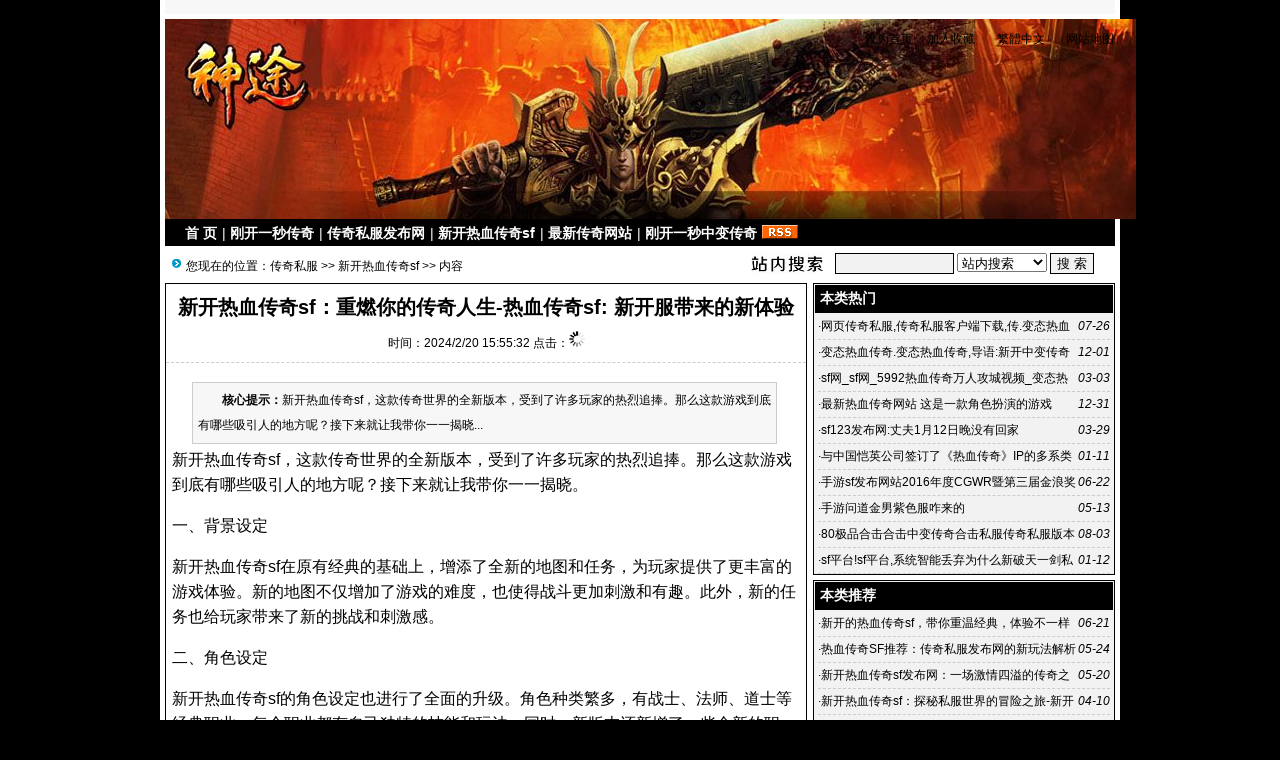

--- FILE ---
content_type: text/html; Charset=GB2312
request_url: http://prdlcd.com/list.asp?id=8604
body_size: 6370
content:
<!DOCTYPE html PUBLIC "-//W3C//DTD XHTML 1.0 Transitional//EN" "http://www.w3.org/TR/xhtml1/DTD/xhtml1-transitional.dtd">
<html xmlns="http://www.w3.org/1999/xhtml">
<head>
<meta http-equiv="Content-Type" content="text/html; charset=gb2312" />
<meta name="keywords" content="最新传奇网站,新开热血传奇sf,传奇私服发布网,刚开一秒中变传奇" />
<meta name="description" content="	新开热血传奇sf，这款传奇世界的全新版本，受到了许多玩家的热烈追捧。那么这款游戏到底有哪些吸引人的地方呢？接下来就让我带你一一揭晓。	一、背景设定	新开热血传奇sf在原有经典的基础上，增添了全新的地图和任务，为玩家提供了更丰富的游戏体验。" />
<link href="/images/css1.css" type=text/css rel=stylesheet>
<script type="text/javascript" src="/js/main.asp"></script>
<title>新开热血传奇sf：重燃你的传奇人生-热血传奇sf: 新开服带来的新体验-新开热血传奇sf--最新传奇网站-Powered by www.laoy.net</title>
</head>
<body onLoad="showre(8604,1)">
<div class="mwall">
<div id="webhead">
	<div id="toplogin">
		<span>
		<script type="text/javascript" src="/js/date.js"></script>
		</span>
		<script type="text/javascript" src="/js/login.asp?s=2026/1/24 14:12:44"></script>
	<div id="clear"></div>
	</div>
<div style="height:65px;"><div id="logo"><a href="http://prdlcd.com/"><img src="/UploadFiles/201704/2017041945480517.jpg" alt="最新传奇网站" /></a>
</div>
<div id="banner"></div>
<div id="topright">
		<div class="topright3"><li><a href="javascript:void(0);" onclick="SetHome(this,'http://prdlcd.com');">设为首页</a></li><li><a href="javascript:addfavorite()">加入收藏</a></li><li style="text-align:center;"><a id="StranLink">繁體中文</a></li><li style="text-align:right;"><a href="/sitemap.asp">网站地图</a></li></div><div id="clear"></div>
		<div class="textad">		</div>
</div></div>
</div>
	<div id="clear"></div>
<div id="webmenu">
	<ul>
<li> <a href="/" target="_top">首 页</a></li><li>| <a href="/class.asp?id=32" target="_top">刚开一秒传奇</a></li><li>| <a href="/class.asp?id=31" target="_top">传奇私服发布网</a></li><li>| <a href="/class.asp?id=30" target="_top">新开热血传奇sf</a></li><li>| <a href="/class.asp?id=29" target="_top">最新传奇网站</a></li><li>| <a href="/class.asp?id=41" target="_top">刚开一秒中变传奇</a></li>	        <li><a href="/Rss/Rss.xml" target="_blank"><img src="/images/rss.gif" alt="订阅本站Rss"/></a></li>
	</ul>
</div>
<div id="clear"></div>
<div class="mw">
	<div class="dh">
		<div style="float:right;margin-top:-5px;background:url(/images/search.jpg) left no-repeat;padding-left:100px;">
<form id="form1" name="form1" method="post" action="/Search.asp?action=search" target="_blank">
<input name="KeyWord" type="text" id="KeyWord" value="" maxlength="10" size="13" class="borderall" style="height:17px;"/>
  <select name="bbs" id="bbs">
    <option value="1">站内搜索</option>
    <option value="3">百度搜索</option>
    <option value="4">Google搜索</option>
    <option value="5">youdao搜索</option>
    <option value="6">雅虎搜索</option>
  </select>
<input type="submit" name="Submit" value="搜 索" class="borderall" style="height:21px;"/>
</form>
</div>
您现在的位置：<a href="http://www.edu158.com">传奇私服</a> >> <a href="/class.asp?id=30">新开热血传奇sf</a> >> 内容
    </div>
	<div id="nw_left">
		<div id="web2l">
			<h1>新开热血传奇sf：重燃你的传奇人生-热血传奇sf: 新开服带来的新体验</h1>
			<h3>时间：2024/2/20 15:55:32 点击：<span id="count"><img src="/images/loading2.gif" /></span></h3>
			<div id="content">
            	<div class="zhaiyao"><b>　　核心提示：</b>新开热血传奇sf，这款传奇世界的全新版本，受到了许多玩家的热烈追捧。那么这款游戏到底有哪些吸引人的地方呢？接下来就让我带你一一揭晓...</div><p style="font-family:sans-serif;font-size:16px;">
	新开热血传奇sf，这款传奇世界的全新版本，受到了许多玩家的热烈追捧。那么这款游戏到底有哪些吸引人的地方呢？接下来就让我带你一一揭晓。
</p>
<p style="font-family:sans-serif;font-size:16px;">
	一、背景设定
</p>
<p style="font-family:sans-serif;font-size:16px;">
	新开热血传奇sf在原有经典的基础上，增添了全新的地图和任务，为玩家提供了更丰富的游戏体验。新的地图不仅增加了游戏的难度，也使得战斗更加刺激和有趣。此外，新的任务也给玩家带来了新的挑战和刺激感。
</p>
<p style="font-family:sans-serif;font-size:16px;">
	二、角色设定
</p>
<p style="font-family:sans-serif;font-size:16px;">
	新开热血传奇sf的角色设定也进行了全面的升级。角色种类繁多，有战士、法师、道士等经典职业，每个职业都有自己独特的技能和玩法。同时，新版本还新增了一些全新的职业，如刺客、巫师等，为玩家提供了更多的选择。这些新职业的加入，不仅丰富了游戏的多样性，也使得游戏更加有趣和刺激。
</p>
<p style="font-family:sans-serif;font-size:16px;">
	三、战斗系统
</p>
<p style="font-family:sans-serif;font-size:16px;">
	新开热血传奇sf的战斗系统也进行了全面升级。玩家可以自由选择武器和装备，通过战斗技巧和策略来战胜敌人。此外，新版本还增加了许多全新的副本和挑战，为玩家提供了更多的战斗机会和挑战性。同时，游戏的平衡性也得到了进一步的提升，使得玩家在游戏中可以更好地体验到游戏的乐趣。
</p>
<p style="font-family:sans-serif;font-size:16px;">
	四、经济系统
</p>
<p style="font-family:sans-serif;font-size:16px;">
	新开热血传奇sf的经济系统也得到了升级。游戏中新增了一些虚拟货币和交易平台，玩家可以通过完成任务、击败boss、挖宝等方式获得金币和道具，还可以与其他玩家进行交易。这样不仅可以使玩家在游戏中获得更多的财富，也可以增加游戏的趣味性和互动性。
</p>
<p style="font-family:sans-serif;font-size:16px;">
	五、社交系统
</p>
<p style="font-family:sans-serif;font-size:16px;">
	新开热血传奇sf的社交系统也得到了进一步的提升。玩家可以通过组队、聊天、交易等方式与其他玩家进行互动，建立自己的公会和团队。这样不仅可以增加游戏的社交性，也可以让玩家在游戏中获得更多的支持和帮助。
</p>
<p style="font-family:sans-serif;font-size:16px;">
	总的来说，新开热血传奇sf是一款非常出色的游戏，它不仅继承了传奇世界的经典玩法和特色，还进行了全面的升级和创新。无论是背景设定、角色设定、战斗系统、经济系统还是社交系统，新开热血传奇sf都为玩家带来了全新的体验和乐趣。如果你是一位喜欢冒险和挑战的玩家，那么新开热血传奇sf绝对值得一试。
</p></p>
			</div>
				<div class="tags">Tags:<a href="/Search.asp?KeyWord=%D0%C2%BF%AA%C8%C8%D1%AA%B4%AB%C6%E6SF">新开热血传奇SF</a>&nbsp;</div>
            <div id="copy">作者：不详　来源：网络</div>
            <script type="text/javascript" src="/js/wz.js"></script><div style="margin:0 auto;width:530px;">
            <script language="javascript">
			var infoid = '8604';
			</script>
			<script language = "JavaScript" src ="/js/mood.asp?ID=8604"></script>
            </div>
            <div class="sxart">
			<li>上一篇：<a href='/list.asp?id=8599'>新开热血传奇sf游戏攻略-新开热血传奇sf快速升级技巧</a></li><li>下一篇：<a href='/list.asp?id=8609'>新开热血传奇sf：探秘私服世界的冒险之旅-新开热血传奇sf：解锁未知副本，体验全新传奇人生</a></li>
            </div>
		</div>
		<div id="web2l">
			<h6>相关文章</h6>
			<div id="marticle">
				<ul>
					<li>·<a href="/list.asp?id=8624">新开的热血传奇sf，带你重温经典，体验不一样的传奇世界！</a></li>
<li>·<a href="/list.asp?id=8619">热血传奇SF推荐：传奇私服发布网的新玩法解析</a></li>
<li>·<a href="/list.asp?id=8614">新开热血传奇sf发布网：一场激情四溢的传奇之旅</a></li>
<li>·<a href="/list.asp?id=8609">新开热血传奇sf：探秘私服世界的冒险之旅-新开热血传奇sf：解锁未知副本，体验全新传奇人生</a></li>
<li>·<a href="/list.asp?id=8599">新开热血传奇sf游戏攻略-新开热血传奇sf快速升级技巧</a></li>
<li>·<a href="/list.asp?id=8597">新开热血传奇sf-新开热血传奇sf网站,免费下载游戏</a></li>
<li>·<a href="/list.asp?id=8262">传奇网通私服，刚开迷失单职业SF 传奇私发服1.85，9571网通传奇私服网站_</a></li>

				</ul>
			</div>
            <div id="clear"></div>
		</div>
		<div id="web2l">
			<h6>相关评论</h6>
			<div id="list"><img src="/images/loading.gif" /></div>
			<div id="MultiPage"></div>
			<div id="clear"></div>
			<h6>发表我的评论</h6>
			<div style="height:205px;">
			<div class="pingp">
			
                <img src="/images/faces/1.gif" onclick='insertTags("[laoy:","]","1")'/>
            
                <img src="/images/faces/2.gif" onclick='insertTags("[laoy:","]","2")'/>
            
                <img src="/images/faces/3.gif" onclick='insertTags("[laoy:","]","3")'/>
            
                <img src="/images/faces/4.gif" onclick='insertTags("[laoy:","]","4")'/>
            
                <img src="/images/faces/5.gif" onclick='insertTags("[laoy:","]","5")'/>
            
                <img src="/images/faces/6.gif" onclick='insertTags("[laoy:","]","6")'/>
            
                <img src="/images/faces/7.gif" onclick='insertTags("[laoy:","]","7")'/>
            
                <img src="/images/faces/8.gif" onclick='insertTags("[laoy:","]","8")'/>
            
                <img src="/images/faces/9.gif" onclick='insertTags("[laoy:","]","9")'/>
            
                <img src="/images/faces/10.gif" onclick='insertTags("[laoy:","]","10")'/>
            
                <img src="/images/faces/11.gif" onclick='insertTags("[laoy:","]","11")'/>
            
                <img src="/images/faces/12.gif" onclick='insertTags("[laoy:","]","12")'/>
            
                <img src="/images/faces/13.gif" onclick='insertTags("[laoy:","]","13")'/>
            
                <img src="/images/faces/14.gif" onclick='insertTags("[laoy:","]","14")'/>
            
                <img src="/images/faces/15.gif" onclick='insertTags("[laoy:","]","15")'/>
            
                <img src="/images/faces/16.gif" onclick='insertTags("[laoy:","]","16")'/>
            
                <img src="/images/faces/17.gif" onclick='insertTags("[laoy:","]","17")'/>
            
                <img src="/images/faces/18.gif" onclick='insertTags("[laoy:","]","18")'/>
            
                <img src="/images/faces/19.gif" onclick='insertTags("[laoy:","]","19")'/>
            
                <img src="/images/faces/20.gif" onclick='insertTags("[laoy:","]","20")'/>
            
                <img src="/images/faces/21.gif" onclick='insertTags("[laoy:","]","21")'/>
            
                <img src="/images/faces/22.gif" onclick='insertTags("[laoy:","]","22")'/>
            
                <img src="/images/faces/23.gif" onclick='insertTags("[laoy:","]","23")'/>
            
                <img src="/images/faces/24.gif" onclick='insertTags("[laoy:","]","24")'/>
            
                <img src="/images/faces/25.gif" onclick='insertTags("[laoy:","]","25")'/>
            
                <img src="/images/faces/26.gif" onclick='insertTags("[laoy:","]","26")'/>
            
                <img src="/images/faces/27.gif" onclick='insertTags("[laoy:","]","27")'/>
            
                <img src="/images/faces/28.gif" onclick='insertTags("[laoy:","]","28")'/>
            
                <img src="/images/faces/29.gif" onclick='insertTags("[laoy:","]","29")'/>
            
                <img src="/images/faces/30.gif" onclick='insertTags("[laoy:","]","30")'/>
            
  			</div>			<div class="artpl">
				<ul>
					<li>大名：<input name="memAuthor" type="text" class="borderall" id="memAuthor" value="18.189.171.*" Readonly maxlength="8"/></li>
					<li>内容：<textarea name="memContent" cols="30" rows="8" style="width:250px;height:120px;" wrap="virtual" id="memContent" class="borderall"/></textarea></li>

	  			</ul>
	  		</div>
		</div></div>
	</div>
	<div id="nw_right">
		
		<div id="web2r">
			<h5>本类热门</h5>
			<ul id="list10">
            	<li><span style="float:right;font-style:italic;font-family:Arial; ">07-26</span>·<a href="/list.asp?id=3379" >网页传奇私服,传奇私服客户端下载,传.变态热血传奇 奇私服登陆器</a></li>
<li><span style="float:right;font-style:italic;font-family:Arial; ">12-01</span>·<a href="/list.asp?id=1741" >变态热血传奇.变态热血传奇,导语:新开中变传奇网站传奇</a></li>
<li><span style="float:right;font-style:italic;font-family:Arial; ">03-03</span>·<a href="/list.asp?id=2506" >sf网_sf网_5992热血传奇万人攻城视频_变态热血传奇</a></li>
<li><span style="float:right;font-style:italic;font-family:Arial; ">12-31</span>·<a href="/list.asp?id=1996" >最新热血传奇网站  这是一款角色扮演的游戏</a></li>
<li><span style="float:right;font-style:italic;font-family:Arial; ">03-29</span>·<a href="/list.asp?id=2629" >sf123发布网:丈夫1月12日晚没有回家</a></li>
<li><span style="float:right;font-style:italic;font-family:Arial; ">01-11</span>·<a href="/list.asp?id=2086" >与中国恺英公司签订了《热血传奇》IP的多系类网游改</a></li>
<li><span style="float:right;font-style:italic;font-family:Arial; ">06-22</span>·<a href="/list.asp?id=3126" >手游sf发布网站2016年度CGWR暨第三届金浪奖颁奖典礼盛大开启</a></li>
<li><span style="float:right;font-style:italic;font-family:Arial; ">05-13</span>·<a href="/list.asp?id=2888" >手游问道金男紫色服咋来的</a></li>
<li><span style="float:right;font-style:italic;font-family:Arial; ">08-03</span>·<a href="/list.asp?id=3458" >80极品合击合击中变传奇合击私服传奇私服版本下载热</a></li>
<li><span style="float:right;font-style:italic;font-family:Arial; ">01-12</span>·<a href="/list.asp?id=2098" >sf平台!sf平台,系统智能丢弃为什么新破天一剑私服发布网打不开</a></li>

            </ul>
  		</div>
		<div id="web2r">
			<h5>本类推荐</h5>
			<ul id="list10">
            	<li><span style="float:right;font-style:italic;font-family:Arial; ">06-21</span>·<a href="/list.asp?id=8624" >新开的热血传奇sf，带你重温经典，体验不一样的传奇世界！</a></li>
<li><span style="float:right;font-style:italic;font-family:Arial; ">05-24</span>·<a href="/list.asp?id=8619" >热血传奇SF推荐：传奇私服发布网的新玩法解析</a></li>
<li><span style="float:right;font-style:italic;font-family:Arial; ">05-20</span>·<a href="/list.asp?id=8614" >新开热血传奇sf发布网：一场激情四溢的传奇之旅</a></li>
<li><span style="float:right;font-style:italic;font-family:Arial; ">04-10</span>·<a href="/list.asp?id=8609" >新开热血传奇sf：探秘私服世界的冒险之旅-新开热血传奇sf：解锁未知副本，体验全新传奇人生</a></li>
<li><span style="float:right;font-style:italic;font-family:Arial; ">02-20</span>·<a href="/list.asp?id=8604" >新开热血传奇sf：重燃你的传奇人生-热血传奇sf: 新开服带来的新体验</a></li>
<li><span style="float:right;font-style:italic;font-family:Arial; ">12-23</span>·<a href="/list.asp?id=8599" >新开热血传奇sf游戏攻略-新开热血传奇sf快速升级技巧</a></li>
<li><span style="float:right;font-style:italic;font-family:Arial; ">12-04</span>·<a href="/list.asp?id=8593" >热血传奇sf，一款经典的网络游戏-热血传奇sf，回忆当年令人无法忘怀的游戏</a></li>
<li><span style="float:right;font-style:italic;font-family:Arial; ">10-13</span>·<a href="/list.asp?id=8563" >现在可以去 981SF网站上看看有没有公测版的</a></li>
<li><span style="float:right;font-style:italic;font-family:Arial; ">10-02</span>·<a href="/list.asp?id=8526" >热血传奇私服手机版热血传奇私服手机版,必须下载完整的客户端</a></li>
<li><span style="float:right;font-style:italic;font-family:Arial; ">06-08</span>·<a href="/list.asp?id=8508" >热血江湖sf发布网,4、头发热血江湖sf发布网电脑踢坏!热血江湖sf</a></li>

            </ul>
  		</div>
        <div id="web2r">
			<h5>本类固顶</h5>
			<ul id="list10">
            	<li><span style="float:right;font-style:italic;font-family:Arial; ">06-21</span>·<a href="/list.asp?id=8624" >新开的热血传奇sf，带你重温经典，体验不一样的传奇世界！</a></li>
<li><span style="float:right;font-style:italic;font-family:Arial; ">05-24</span>·<a href="/list.asp?id=8619" >热血传奇SF推荐：传奇私服发布网的新玩法解析</a></li>
<li><span style="float:right;font-style:italic;font-family:Arial; ">05-20</span>·<a href="/list.asp?id=8614" >新开热血传奇sf发布网：一场激情四溢的传奇之旅</a></li>
<li><span style="float:right;font-style:italic;font-family:Arial; ">04-10</span>·<a href="/list.asp?id=8609" >新开热血传奇sf：探秘私服世界的冒险之旅-新开热血传奇sf：解锁未知副本，体验全新传奇人生</a></li>
<li><span style="float:right;font-style:italic;font-family:Arial; ">02-20</span>·<a href="/list.asp?id=8604" >新开热血传奇sf：重燃你的传奇人生-热血传奇sf: 新开服带来的新体验</a></li>
<li><span style="float:right;font-style:italic;font-family:Arial; ">12-23</span>·<a href="/list.asp?id=8599" >新开热血传奇sf游戏攻略-新开热血传奇sf快速升级技巧</a></li>
<li><span style="float:right;font-style:italic;font-family:Arial; ">12-04</span>·<a href="/list.asp?id=8593" >热血传奇sf，一款经典的网络游戏-热血传奇sf，回忆当年令人无法忘怀的游戏</a></li>
<li><span style="float:right;font-style:italic;font-family:Arial; ">10-13</span>·<a href="/list.asp?id=8545" >热血江湖sf发布网600_4835热血江湖sf发布网，单职业传奇私服发</a></li>
<li><span style="float:right;font-style:italic;font-family:Arial; ">05-26</span>·<a href="/list.asp?id=8492" >单职业传奇sf手游版?这是一款玩法自由度十分高的热血传奇手游</a></li>
<li><span style="float:right;font-style:italic;font-family:Arial; ">01-07</span>·<a href="/list.asp?id=8372" >每日更新传奇手游变态版本</a></li>

            </ul>
  		</div>
	</div>
</div>
<script type="text/javascript" src="/Ajaxpl.asp"></script>

<div style="display:none;" id="_count">
<script type="text/javascript" src="/js/count.asp?id=8604"></script>
</div>
<script>$('count').innerHTML=$('_count').innerHTML;</script>
<div id="clear"></div>
<div id="webcopy">
	<li>最新传奇网站(<a href="http://prdlcd.com">prdlcd.com</a>) &copy; 2026 版权所有 All Rights Reserved.</li>
	<li>最新传奇网站,新开热血传奇sf,传奇私服发布网,刚开一秒中变传奇 <a href="http://www.miitbeian.gov.cn" target="_blank">沪ICP备08114320号-1</a></li>
	<li>Powered by <b>laoy! <a href="http://www.laoy.net"  target="_blank">V4.0.6</a></b></li><script src="http://s11.cnzz.com/stat.php?id=1257908852&web_id=1257908852" language="JavaScript"></script></div>
<script language="javascript" src="/js/Std_StranJF.Js"></script></div>
</body>
</html>